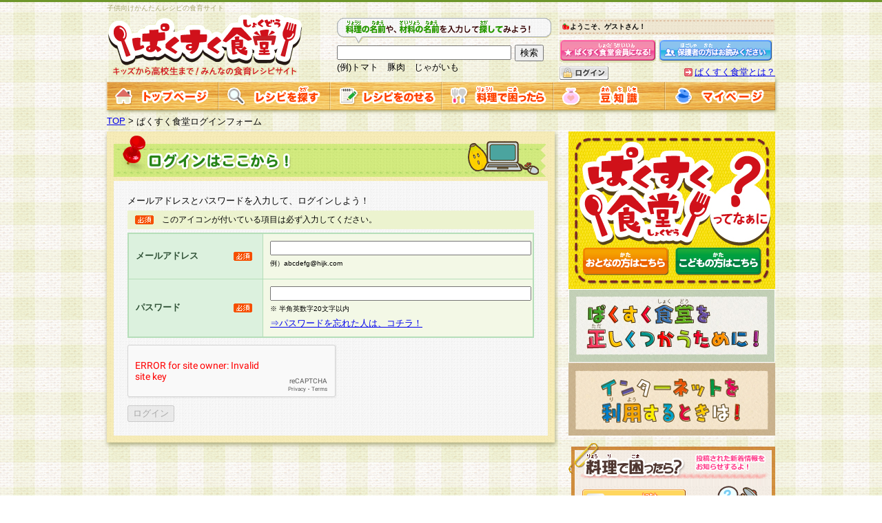

--- FILE ---
content_type: text/css
request_url: https://www-pakusuku.appspot.com/shared/css/base.css
body_size: 4386
content:
@charset "utf-8";
/************************************************

  base.css
   - www.pakusuku.jp

   auth: Eri Suzuki
   date: 2011/02/07
   copyright(c) 2011 Prophet.co.,Ltd

************************************************/

body  {
	background:						url(/shared/img/bg_body.gif);
	text-align: 					center;
	color: 							#000000;
	font-size:						13px;
	border-top:						3px #6d952a solid;
}


/* ALIGN_STYLE			*************************************/
.textL{text-align:	left;}
.textR{text-align:	right;}
.textC{text-align:	center;}
.floatL{float:	left;}
.floatR{float:	right;}
.clearB {clear:	both;}
.valignM {vertical-align:middle;}

/* WIDTH STYLE				**********************************/
.w100 {width:100%;}
.w95 {width:95%;}
.w90 {width:90%;}
.w80 {width:80%;}
.w70 {width:70%;}
.w60 {width:60%;}
.w50 {width:50%;}
.w40 {width:40%;}


/* siteConcept 			*************************************/
p#siteConcept {
	font-size:						80%;
	color:							#aaaa6f;
	margin:2px 0 0 0;
	padding:0;
}

/* FONT_STYLE 			*************************************/
/* SMALL */
.small {font-size: 80%; font-weight: nomal;}
.small_m {font-size: 90%;}

/* LARGE */
.large, .large_m, .large_r, .strong, .strong_r, .strong_bl, .large_p, .strong_f {
	font-weight:	bold;
	font-family:	"Hiragino Kaku Gothic Pro","ヒラギノ角ゴ Pro W6",Meiryo,"メイリオ",verdana,arial,"lucida grande",sans-serif;
}
.large {font-size: 130%;}
.large_m {font-size: 110%; color: #215e00;}
.large_r {font-size: 130%; color: #ff0000;}
.large_p {font-size: 110%; color: #ff4eb2;}

/* STRONG */
.strong {color: #215e00;}
.strong_r {color: #ff0000;}
.strong_bl {color: #000000;}
.strong_f {color: #ffffff;}

/* TEXT LINE */
.tLine {border-top: #E2CFC5 1px dashed;line-height:140%;}
.tLine_i {background: url(/shared/img/img_Line_001.gif) repeat-x left top; line-height:140%; padding:5px; margin:0;}
.uLine {border-bottom: #E2CFC5 1px dashed;line-height:140%;}

/* IMG STYLE */
.outlineImg {
	background:						#cccccc;
	border:							5px #ffffff solid;
	-moz-box-shadow:				1px 1px 3px #cccccc;
	-webkit-box-shadow:				1px 1px 3px #cccccc;
}


/* PARAGRAPH STYLE  		**********************************/
/* ERROR */
.error {
	font-size:						90%;
	font-weight: 					bold;
	color: 							#ff0000;
	background:						url(/shared/img/error.gif) no-repeat left center;
	padding:						1px 1px 1px 19px;
	marign:							0px;
	/*font-family:	"Hiragino Kaku Gothic Pro","ヒラギノ角ゴ Pro W6",Meiryo,"メイリオ",verdana,arial,"lucida grande",sans-serif;*/
}

/* MEG */
.msg_qet {
	font-size:						90%;
	font-weight: 					bold;
	background:						url(/shared/img/qet.gif) no-repeat left top;
	padding:						0px 1px 1px 19px;
	marign:							0 0 0 0;
	color:							#0066FF;
	/*font-family:	"Hiragino Kaku Gothic Pro","ヒラギノ角ゴ Pro W6",Meiryo,"メイリオ",verdana,arial,"lucida grande",sans-serif;*/
}

/* MSG */
.msg_required {
	font-size:						90%;
	background:						url(/shared/img/required.png) no-repeat 2% 50%;
	background-color:				#ecf3cf;
	padding:						6px 6px 6px 50px;
	marign:							0 0 0 0;
}
.msg_kiyaku {
	font-size:						90%;
	background-color:				#ecf3cf;
	padding:						6px 6px 6px 50px;
	marign:							0 0 0 0;
}

/* DIV   					**********************************/
.alrt {	background:	#ECF3CF; padding:8px; margin:10px 0;}

.error_box {
	background: 					#f9e6e3;
	border:							5px solid #ffbbbb;
	padding:						5px 10px;
	margin:							5px 0;
}

.msg_box {
	background-color:				#e8f3f6;
	padding:						20px;
	border:							5px #c2e4eb solid;
	margin:							5px 0px;
}

.dotted {
	background:						#f2efde;
	padding:						5px 10px;
	margin:							0px 0px 10px 0px;
	border:							dashed #e5c4ab 3px;
	color:							#471c13;
}

.dott {
	background:						#f2efde;
	padding:						3px 10px;
	margin:							0px 0px 0px 0px;
	border:							dashed #e5c4ab 3px;
	color:							#471c13;
}

.grad_g {
	background-color:				#ffffff;
	background-image:				url(/shared/img/bg_grd_lg.gif.gif);
	background-repeat:				repeat-x;
	background-position:			left top,;
	padding:						10px;
	border:							1px solid #B5DEB9;
}

.grad_p {
	background-color:				#ffffff;
	background-image:				url(/shared/img/bg_grd_lp.gif.gif);
	background-repeat:				repeat-x;
	background-position:			left top,;
	padding:						10px;
	border:							1px solid #fbcfdc;
}

/* stitch_box short pink */
.topixBox_tp {
	width:590px;
	height:10px;
	margin:0;
	padding:0px;
	background:						url(/shared/img/topixBox_img_p_01.gif) no-repeat left top;
}

.topixBox_mp {
	width:550px;
	height:auto;
	margin:0;
	padding:10px 20px;
	word-wrap:			 			break-word;
	word-break: 					break-all;
	background:						url(/shared/img/topixBox_img_p_02.gif) repeat-y;
}

.topixBox_bp {
	width:590px;
	height:15px;
	margin:0 0 20px 0;
	padding:0px;
	background:						url(/shared/img/topixBox_img_p_03.gif) no-repeat left top;
}

/* stitch_box short */
.topixBox_t {
	width:590px;
	height:10px;
	margin:0;
	padding:0px;
	background:						url(/shared/img/topixBox_img_01.gif) no-repeat left top;
}

.topixBox_m {
	width:550px;
	height:auto;
	margin:0;
	padding:10px 20px;
	word-wrap:			 			break-word;
	word-break: 					break-all;
	background:						url(/shared/img/topixBox_img_02.gif) repeat-y;
}

.topixBox_b {
	width:590px;
	height:15px;
	margin:0 0 20px 0;
	padding:0px;
	background:						url(/shared/img/topixBox_img_03.gif) no-repeat left top;
}

/* stitch_box long(1col) */
.topixBox_t_L {
	width:910px;
	height:10px;
	margin:0;
	padding:0px;
	background:						url(/shared/img/topixBox_img_L_01.gif) no-repeat left top;
}

.topixBox_m_L {
	width:870px;
	height:auto;
	margin:0;
	padding:10px 20px;
	word-wrap:			 			break-word;
	word-break: 					break-all;
	background:						url(/shared/img/topixBox_img_L_02.gif) repeat-y;
}

.topixBox_b_L {
	width:910px;
	height:15px;
	margin:0 0 20px 0;
	padding:0px;
	background:						url(/shared/img/topixBox_img_L_03.gif) no-repeat left top;
}

/* stitch_box long pink(1col) */
.topixBox_t_Lp {
	width:910px;
	height:10px;
	margin:0;
	padding:0px;
	background:						url(/shared/img/topixBox_img_Lp_01.gif) no-repeat left top;
}

.topixBox_m_Lp {
	width:870px;
	height:auto;
	margin:0;
	padding:10px 20px;
	word-wrap:			 			break-word;
	word-break: 					break-all;
	background:						url(/shared/img/topixBox_img_Lp_02.gif) repeat-y;
}

.topixBox_b_Lp {
	width:910px;
	height:15px;
	margin:0 0 20px 0;
	padding:0px;
	background:						url(/shared/img/topixBox_img_Lp_03.gif) no-repeat left top;
}

/* TOOL_ICON */
.tool_box {
	background:						url(/shared/img/bg_btn_b.gif);
	border:							1px solid #94d439;
	border-bottom:					none;
	padding:						3px 10px;
	margin:							0px 0px 0px 0;
	width:							135px;
	float:							right;
	/*text-align:						center;*/
	-webkit-border-top-left-radius: 8px;
	-webkit-border-top-right-radius: 8px;
	-moz-border-radius-topleft: 	8px;
    -moz-border-radius-topright: 	8px;
}

/* BUTTON */
.btn_box {
	background-image:				url(/shared/img/bg_btn.gif);
	background-repeat:				repeat-x;
	background-position:			bottom;
	background-color:				#ffffff;
	padding:						10px;
	border:							1px #b5deb9 solid;
	margin:							10px 0px;
}

.btn_box_p {
	background-color:				#eeeeee;
	padding:						10px;
	border:							5px #dddddd solid;
	margin:							10px 0px;
}

.btn_box_gr {
	background:						#ffd0de;
	padding:						10px;
	margin:							0px 0px 10px 0;
}


/* TABLE STYLE  			**********************************/
/* NORMAL */
table#table_a {
	width:							100%;
	_width:							590px;
	border:							solid 2px #a0d69b;
	margin:							5px 0px;
}

table#table_a tr, table#table_a th, table#table_a td {
	padding:						5px 6px;
	border-left:					dotted 1px #a0d69b;
	text-align:						center;
    word-break:                     break-all;
}

table#table_a th {
	background:						url(/shared/img/bg_grd_g.gif) left bottom;
	color:							#FFFFFF;
	text-align:						center;
    word-break:                     break-all;
}


/* FORM B */
table#table_b {
	width:							100%;
	_width:							590px;
	border:							solid 2px #b5deb9;
	margin:							5px 0px;
}

table#table_b tr, table#table_b th, table#table_b td {
	padding:						10px 10px;
	border:							solid 1px #b5deb9;
	background:						#f3f8e6;
}

table#table_b th {
	background:						#dcf1de;
	color:							#2f5136;
}

/* FORM C */
table#table_c {
	width:							100%;
	_width:							590px;
	border:							solid 2px #84d6f1;
	margin:							5px 0px;
}

table#table_c tr, table#table_c th, table#table_c td {
	padding:						10px 10px;
	border:							solid 1px #84d6f1;
	background:						#e9f4f2;
}

table#table_c th {
	background:						#b6e1e7;
	color:							#000000;
}

/* FORM D */
table#table_d {
	width:							100%;
	_width:							590px;
	border:							solid 2px #ff7b05;
	margin:							5px 0px;
}

table#table_d tr, table#table_d th, table#table_d td {
	padding:						5px 6px;
	border-left:					dotted 1px #ff7b05;
	text-align:						center;
}

table#table_d th {
	background:						url(/shared/img/bg_grd_o.gif) left bottom;
	color:							#FFFFFF;
	text-align:						center;
}

/* FORM F */
table.table_f {
	width:							100%;
	_width:							590px;
	border:							solid 2px #469ed5;
	margin:							5px 0px;
}

table.table_f tr, table.table_f th, table.table_f td {
	padding:						5px 6px;
	border-left:					dotted 1px #469ed5;
	text-align:						center;
}

table.table_f th {
	background:						url(../../img/bg_grd_b.gif) left bottom;
	color:							#FFFFFF;
	text-align:						center;
}

/* FORM G */
table#table_g {
	width:							100%;
	_width:							590px;
	border:							solid 2px #f0e7d3;
	margin:							5px 0px;
}

table#table_g tr, table#table_g th, table#table_g td {
	padding:						10px 10px;
	border:							solid 1px #f0e7d3;
	background:						#fdf9ef;
}

table#table_g th {
	background:						#f9efd6;
	color:							#9d6f00;
}

/* OPTIONAL_PARTS */
.odd {background: #ddefd8;}
.even {background: #eff8d5;}
.odd_f {background: #def9ff;}
.even_f {background: #effffc;}
.odd_b {background: #fff2d3;}
.even_b {background: #fff8dd;}
.required {
    background-attachment:			scroll;
    background:						url(/shared/img/required.png) no-repeat;
    background-position:			100% 50%;
	display:						block;
	padding-right:					38px;
}
.optional {
    background-attachment:			scroll;
    background:						url(/shared/img/optional.png) no-repeat;
    background-position:			100% 50%;
	display:						block;
	padding-right:					38px;
}

/* NEST TABLE */
.nest_table {
	padding:0;
	margin:0;
	border:none;
}

/* UL_STYLE *************************************/
ul.none-mark {
	list-style-type:				none;
	list-style-position: 			outside;
}

ul.demi {
	list-style-type:				decimal;
	list-style-position: 			outside;
}

ul.lrm {
	list-style-type:				lower-roman;
	list-style-position: 			outside;
}

ul.disc {
	list-style-type:				disc;
	list-style-position: 			outside;
}

ul.square {
	list-style-type:				square;
	list-style-position: 			outside;
}

/* ICON_STYLE *************************************/
.icon {
	/vertical-align:					middle;
	margin:							0 6px 0 0;
}

.iconH3 {
	height:							28px;
	margin:							0 8px 0 0;
	/vertical-align:				text-bottom;
}


/* recipBox STYLE			**********************************/
/* .recipBox_p, .recipBox_y, .recipBox_b, .recipBox_i common */
.recipImg_outer {
	width:							208px;
	margin:							5px 10px 0px 50px;
	_margin:						5px 10px 0px 25px;
	float:							left;
}

.recipImg {
	width:							208px;
	height:							208px;
	background:						#ffffff;
	border:							solid 1px #DAC197;
	text-align:						center;
	display: 						table-cell;
	vertical-align:					middle;
}

.recipImg:hover {
	border:							solid 1px #68c8ff;
}

.favRecipImg {
	width:							100px;
	height:							100px;
	background:						#ffffff;
	border:							solid 1px #DAC197;
	text-align:						center;
	display: 						table-cell;
	vertical-align:					middle;
}

.usericonImg {
	width:							60px;
	height:							60px;
	background:						#ffffff;
	border:							solid 1px #DAC197;
	text-align:						center;
	display: 						table-cell;
	vertical-align:					middle;
}

/*.recipAuth, .recipDate {margin:	0px 5px 3px 0;}*/
.recipDb {width: 290px; float: right; _float:left; margin: 5px 0px 0px 5px;}

/* MOREREAD_BUTTON */
.moreRead {text-align: right;clear:	both; height: 32px;}
.vote {text-align: right;clear:	both; height: 40px;}

/* LEVEL_ICON */
.level1, .level2, .level3, .otehon {font-weight: bold;}
.level1 {color: #ff3473; font-size: 130%;}
.level2 {color:	#ffa200; font-size:	130%;}
.level3 {color:	#54c0e4; font-size:	130%;}
.otehon {margin: 0 0 0 50px;}

.recipBox_p, .recipBox_y, .recipTitle_b {clear:both;}

/* recipBox_p */
.recipBox_p {
	width:							auto;
	_width:							570px;
	height:							auto;
	background-color:				#faf7ef;
	background-image:				url(/shared/img/bg_recipBox_p.gif);
	background-repeat:				repeat-y;
	background-position:			left;
	padding:						10px;
	margin:							0px 0px 10px 0;
	box-shadow:						1px 2px 2px #cccccc;
	-moz-box-shadow:				1px 2px 2px #cccccc;
	-webkit-box-shadow:				1px 2px 2px #cccccc;
	border:							#fbdae1 1px solid;
}
.recipTitle_p {background: url(/shared/img/bg_recipTitle_001.png) no-repeat left top;}
.recipTitle_p h5 {
	background:						url(/shared/img/bg_recipTitle_002.png) repeat-x left bottom;
	margin-left:					50px;
	padding:						0 0 5px 0;
	font-size:						120%;
	color:							#26130a;
}
table.recipData_p {
	border:							#fbcfdc 2px solid;
	width:							100%;
	margin:							0px 0px 0px 0px;
}
table.recipData_p th {
	border:							#fbcfdc 1px dashed;
	background:						#fdeeee;
	padding:						4px 4px 4px 4px;
}
table.recipData_p td {
	border:							#fbcfdc 1px dashed;
	background:						#ffffff;
	padding:						4px 4px 4px 4px;
}


/* recipBox_y */
.recipBox_y {
	width:							auto;
	_width:							570px;
	height:							auto;
	background-color:				#faf7ef;
	background-image:				url(/shared/img/bg_recipBox_y.gif);
	background-repeat:				repeat-y;
	background-position:			left;
	padding:						10px;
	margin:							0px 0px 10px 0;
	box-shadow:						1px 2px 2px #cccccc;
	-moz-box-shadow:				1px 2px 2px #cccccc;
	-webkit-box-shadow:				1px 2px 2px #cccccc;
	border:							#ffd966 1px solid;
}
.recipTitle_y {background: url(/shared/img/bg_recipTitle_y_001.png) no-repeat left top;}
.recipTitle_y h5 {
	background:						url(/shared/img/bg_recipTitle_y_002.png) repeat-x left bottom;
	margin-left:					50px;
	padding:						0 0 5px 0;
	font-size:						120%;
	color:							#26130a;
}
table.recipData_y {
	border:							#ffd966 2px solid;
	width:							100%;
	margin:							0px 0px 0px 0px;
}
table.recipData_y th {
	border:							#ffd966 1px dashed;
	background:						#f9f6cb;
	padding:						4px 4px 4px 4px;
}
table.recipData_y td {
	border:							#ffd966 1px dashed;
	background:						#ffffff;
	padding:						4px 4px 4px 4px;
	word-break:						break-all;
	word-wrap:						break-word;
}


/* recipBox_b */
.recipBox_b {
	width:							auto;
	_width:							570px;
	height:							auto;
	background-color:				#faf7ef;
	background-image:				url(/shared/img/bg_recipBox_b.gif);
	background-repeat:				repeat-y;
	background-position:			left;
	padding:						10px;
	margin:							0px 0px 10px 0;
	box-shadow:						1px 2px 2px #cccccc;
	-moz-box-shadow:				1px 2px 2px #cccccc;
	-webkit-box-shadow:				1px 2px 2px #cccccc;
	border:							#a9e6ff 1px solid;
}
.recipTitle_b {background: url(/shared/img/bg_recipTitle_b_001.png) no-repeat left top;}
.recipTitle_b h5 {
	background:						url(/shared/img/bg_recipTitle_b_002.png) repeat-x left bottom;
	margin-left:					50px;
	padding:						0 0 5px 0;
	font-size:						120%;
	color:							#26130a;
}
table.recipData_b {
	border:							#a9e6ff 2px solid;
	width:							100%;
	margin:							0px 0px 0px 0px;
}
table.recipData_b th {
	border:							#a9e6ff 1px dashed;
	background:						#d8eefa;
	padding:						4px 4px 4px 4px;
}
table.recipData_b td {
	border:							#a9e6ff 1px dashed;
	background:						#ffffff;
	padding:						4px 4px 4px 4px;
}


/* recipBox_i */
.recipBox_i {
	width:							auto;
	_width:							570px;
	height:							auto;
	background-color:				#faf7ef;
	background-image:				url(/shared/img/bg_recipBox_i.gif);
	background-repeat:				repeat-y;
	background-position:			left;
	padding:						10px;
	margin:							0px 0px 10px 0;
	box-shadow:						1px 2px 2px #cccccc;
	-moz-box-shadow:				1px 2px 2px #cccccc;
	-webkit-box-shadow:				1px 2px 2px #cccccc;
	border:							#dcaa8d 1px solid;
}

.recipTitle_i {background: url(/shared/img/bg_recipTitle_i_001.png) no-repeat left top;}
.recipTitle_i h5 {
	background:						url(/shared/img/bg_recipTitle_i_002.png) repeat-x left bottom;
	margin:							0 0 0 0;
	/margin:						0px 0 0px 10px;
	padding:						0 0 5px 0px;
	font-size:						120%;
	color:							#26130a;
	width:							440px;
	/width:							435px;
	display:						inline-block;
	float:							right;
	/position:						absolute;
}
table.recipData_i {
	border:							#dcaa8d 2px solid;
	width:							100%;
	margin:							0px 0px 0px 0px;
}
table.recipData_i th {
	border:							#dcaa8d 1px dashed;
	background:						#faf0d8;
	padding:						4px 4px 4px 4px;
}
table.recipData_i td {
	border:							#dcaa8d 1px dashed;
	background:						#ffffff;
	padding:						4px 4px 4px 4px;
}

/* レシピ投稿　データ入力テーブル　*/
table.recipData_g {
	border:							#B5DEB9 2px solid;
	width:							100%;
	margin:							0px 0px 0px 0px;
}
table.recipData_g th {
	border:							#B5DEB9 1px dashed;
	background:						#dff3e1;
	padding:						4px 4px 4px 4px;
	width:							90/px;
	word-break:                     break-all;
}
table.recipData_g td {
	border:							#B5DEB9 1px dashed;
	background:						#ffffff;
	padding:						4px 4px 4px 4px;
	word-break:                     break-all;
}

/* PAGING STYLE  	**********************************/
.pagingTop {
	float:							left;
	padding:						3px;
	/padding:						6px 5px;
}


.paging {
	clear:both;
	padding:						3px;
	/padding:						6px 5px;
	background-color:				#F2EFDE;
	border:							1px #e5d0c0 solid;
	margin:							10px 0 20px 0;
}

ul.pager {
	margin:							0px;
	padding:						3px 0px;
}

ul.pager li a {
    background: 					#F3F8FC;
	background-image:				url(/shared/img/bg_btn.gif);
	background-repeat:				repeat-x;
	background-position:			top;
    border: 						1px solid #e5d0c0;
    padding: 						3px 6px;
    text-align: 					center;
}

ul.pager li a:hover {
    background: 					#F3F8FC;
    border: 						1px solid #c3e8b1;
}

ul.pager li, ul.pager li a {
    display: 						inline/*-block*/;
    line-height: 					1;
    position: 						relative;
}

ul.pager li.current {
    background:						url(/shared/img/bg_grd_g.gif) left top;
    border:		 					1px solid #e5d0c0;
    font-weight: 					bold;
    text-decoration: 				none;
    padding: 						3px 6px;
    text-align: 					center;
}


/* CLEARFIX STYLE  **********************************/
.clearfix {
    content: 					".";
    display: 					block;
    visibility: 				hidden;
    height: 					0.1px;
    font-size: 					0.1em;
    line-height: 				0;
    clear: 						both;
}

/* MESSAGE */
#message {
	background-color:		#ffffaa;
	width:						100%;
	margin:						0;
	padding:					5px 0;
	cursor:						pointer;
}
#message p {
	width:						95%;
	margin:						0 auto;
	color: 						#000;
	font-weight:				bold;
	font-size: 					80%;
}



--- FILE ---
content_type: application/javascript
request_url: https://www-pakusuku.appspot.com/shared/js/smartRollover.js
body_size: 84
content:
function smartRollover() {
	if(document.getElementsByTagName) {
		var images = document.getElementsByTagName("img");
		var inputs = document.getElementsByTagName("input");

		for(var i=0; i < images.length; i++) {
			if(images[i].getAttribute("src").match("_off."))
			{
				images[i].onmouseover = function() {
					this.setAttribute("src", this.getAttribute("src").replace("_off.", "_on."));
				}
				images[i].onmouseout = function() {
					this.setAttribute("src", this.getAttribute("src").replace("_on.", "_off."));
				}
			}
		}

		for(var i=0; i < inputs.length; i++) {
			if(inputs[i].getAttribute("type").match("image")) {
				if(inputs[i].getAttribute("src").match("_off."))
				{
					inputs[i].onmouseover = function() {
						this.setAttribute("src", this.getAttribute("src").replace("_off.", "_on."));
					}
					inputs[i].onmouseout = function() {
						this.setAttribute("src", this.getAttribute("src").replace("_on.", "_off."));
					}
				}
			}
		}
	}
}

if(window.addEventListener) {
	window.addEventListener("load", smartRollover, false);
}
else if(window.attachEvent) {
	window.attachEvent("onload", smartRollover);
}